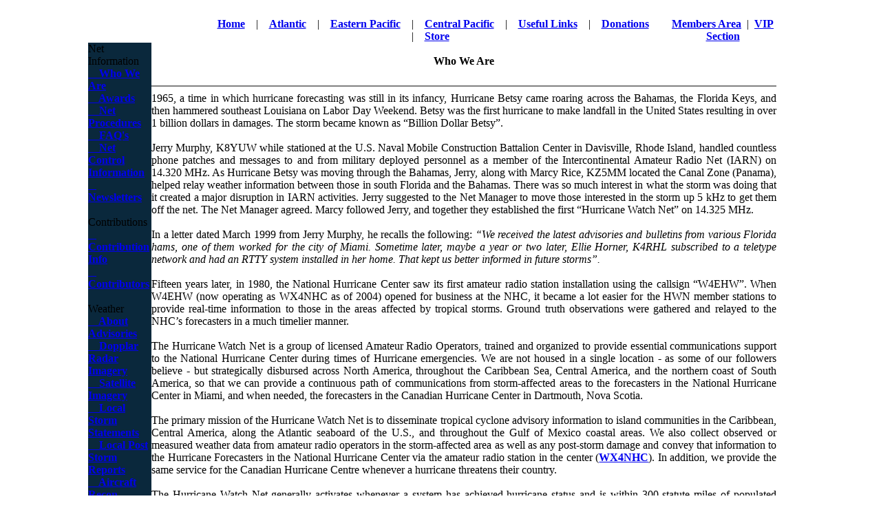

--- FILE ---
content_type: text/html
request_url: https://hwn.org/about-us/who-we-are.html
body_size: 20388
content:
<!DOCTYPE HTML PUBLIC "-//W3C//DTD HTML 4.01 Transitional//EN" "http://www.w3.org/TR/html4/loose.dtd">
<html>
<head>
<title>The Hurricane Watch Net - Who We Are</title>
<meta http-equiv="Content-Type" content="text/html; charset=utf-8">
<meta http-equiv="description" name="description" content="The Hurricane Watch Net, Amateur Radio Serving the National Hurricane Center and Mankind Since 1965. The HWN provides up to date tropical weather information for the Atlantic and Eastern Pacific.  Subscribe for tropical weather email.">
<meta http-equiv="Cache-Control" content="no-cache, no-store, must-revalidate">
<meta http-equiv="Pragma" content="no-cache">
<meta http-equiv="Expires" content="0">
<meta name="robots" content="index,follow">
<link rel="icon" href="../favicon.ico" type="image/x-icon">
<link rel="stylesheet" type="text/css" href="../css/hwn-main.css">
<link rel="stylesheet" type="text/css" href="../css/hwn-2.css">
<script type="text/javascript" language="JavaScript">
<!--
if( top.parent.frames.length > 0)
top.parent.location.href=self.location.href;
//-->
</script>
</head>

<body>
<div class="page-bg" id="container">
  <div id="content">
    <table width="1024" border="0" align="center" cellpadding="0" cellspacing="0" class="background_color">
      <tr>
        <td class="shadow1"><img src="../images/spacer.gif" height="100%" width="12" alt=""></td>
        <td><table width="1000" align="center" border="0" cellpadding="0" cellspacing="0">
            <tr>
                  <td><img alt="" border="0" height="201" name="logo" src="../images/logo.png" usemap="#m_logo" width="180">
                    <map name="m_logo">
                      <area shape="poly" coords="8,106,10,90,14,75,22,61,31,49,43,40,57,32,72,28,88,26,104,28,119,32,133,40,145,49,154,61,162,75,166,90,168,106,166,122,162,137,154,151,145,163,133,172,119,180,104,184,88,186,72,184,57,180,43,172,31,163,22,151,14,137,10,122,8,106,8,106" href="http://hwn.org" title="HWN Home Page" alt="HWN Home Page" >
                    </map></td>
              <td align="right" valign="bottom" class="header">&nbsp;</td>
            </tr>
          </table>
                        
            <!-- Main Body Begin -->
			  
            <!-- Horizontal Nav Bar End --> 
            <table width="1000" border="0" align="center" cellpadding="0" cellspacing="0">
              <tr class="nav_bar_bg">
                <td align="left" height="30" valign="middle" width="150"><img alt="" height="20" src="../images/spacer.gif" width="150"></td>
                <td align="center" class="button-1" height="20" valign="middle" width="670">&nbsp;&nbsp;&nbsp;&nbsp; <a href="https://hwn.org"><strong>Home</strong></a>&nbsp;&nbsp;&nbsp; <span class="text-black-bold">|</span>&nbsp;&nbsp;&nbsp; <a href="../weather/atlantic.html"><strong>Atlantic</strong></a>&nbsp;&nbsp;&nbsp; <span class="text-black-bold">|</span>&nbsp;&nbsp;&nbsp; <a href="../weather/eastpacific.html"><strong>Eastern Pacific</strong></a>&nbsp;&nbsp;&nbsp; <span class="text-black-bold">|</span>&nbsp;&nbsp;&nbsp; <a href="../weather/central-pacific.html"><strong>Central Pacific</strong></a>&nbsp;&nbsp;&nbsp; <span class="text-black-bold">|</span>&nbsp;&nbsp;&nbsp; <a href="../tools/useful-links.html"><strong>Useful Links</strong></a>&nbsp;&nbsp;&nbsp; <span class="text-black-bold">|</span>&nbsp;&nbsp;&nbsp; <a href="../contributions/hwn_contribution_info.html"><strong>Donations</strong></a>&nbsp;&nbsp;&nbsp; <span class="text-black-bold">|</span>&nbsp;&nbsp;&nbsp; <a href="../store.html"><strong>Store</strong></a></td>
                <td align="center" class="button-1" height="20" valign="middle" width="180"><a href="../members"><strong>Members Area</strong></a>&nbsp; <span class="text-black-bold"> |</span>&nbsp; <a href="../vip"><strong>VIP Section</strong></a></td>
              </tr>
            </table>
            
            <!-- Horizontal Nav Bar End --> 
			  
            <!-- Main Body Begin -->
          <table width="1000" border="0" cellspacing="0" cellpadding="0">
            <tr>
              <td align="center" valign="top" width="10"><img src="../images/spacer.gif" height="20" width="10" alt=""></td>
              <td align="left" bgcolor="#0A283C" valign="top" width="160" class="button"><img src="../images/spacer.gif" height="20" width="160" alt=""><br>
                    <span class="text-white-bold">Net Information</span><br>
                    <img src="../images/arrow.png" width="4" height="7" alt=""><a href="who-we-are.html"><strong>&nbsp;&nbsp;&nbsp; Who We Are<img src="../images/spacer.gif" alt="" width="76" height="9" border="0"></strong></a><br>
                    <img src="../images/arrow.png" width="4" height="7" alt=""><a href="../hwn-news/awards.html"><strong>&nbsp;&nbsp;&nbsp; Awards<img src="../images/spacer.gif" alt="" width="100" height="9" border="0"></strong></a><br>
                    <img src="../images/arrow.png" width="4" height="7" alt=""><a href="net-procedures.html"><strong>&nbsp;&nbsp;&nbsp; Net Procedures<img src="../images/spacer.gif" alt="" width="57" height="9" border="0"></strong></a><br>
                    <img src="../images/arrow.png" width="4" height="7" alt=""><a href="faqs.html"><strong>&nbsp;&nbsp;&nbsp; FAQ's<img src="../images/spacer.gif" alt="" width="111" height="9" border="0"></strong></a><br>
                    <img src="../images/arrow.png" width="4" height="7" alt=""><a href="ncs_info.html"><strong>&nbsp;&nbsp;&nbsp; Net Control Information<img src="../images/spacer.gif" alt="" width="14" height="9" border="0"></strong></a><br>
                    <img src="../images/arrow.png" width="4" height="7" alt=""><a href="../media/index.html"><strong>&nbsp;&nbsp;&nbsp; Newsletters<img src="../images/spacer.gif" alt="" width="75" height="9" border="0"></strong></a><br>
                    <br>
                    <span class="text-white-bold">Contributions</span><br>
                    <img src="../images/arrow.png" width="4" height="7" alt=""><a href="../contributions/hwn_contribution_info.html"><strong>&nbsp;&nbsp;&nbsp; Contribution Info<img src="../images/spacer.gif" alt="" width="50" height="9" border="0"></strong></a><br>
                    <img src="../images/arrow.png" width="4" height="7" alt=""><a href="../contributions/hwn-contributors.html"><strong>&nbsp;&nbsp;&nbsp; Contributors<img src="../images/spacer.gif" alt="" width="72" height="9" border="0"></strong></a><br>
                    <br>
                    <span class="text-white-bold">Weather</span><br>
                    <img src="../images/arrow.png" width="4" height="7" alt=""><a href="../weather/about-advisories.html"><strong>&nbsp;&nbsp;&nbsp; About Advisories<img src="../images/spacer.gif" width="47" height="9" border="0" alt=""></strong></a><br>
                    <img src="../images/arrow.png" width="4" height="7" alt=""><a href="../weather/radar_sites.html"><strong>&nbsp;&nbsp;&nbsp; Dopplar Radar Imagery<img src="../images/spacer.gif" alt="" width="19" height="9" border="0"></strong></a><br>
                    <img src="../images/arrow.png" width="4" height="7" alt=""><a href="../tools/imagery"><strong>&nbsp;&nbsp;&nbsp; Satellite Imagery<img src="../images/spacer.gif" alt="" width="51" height="9" border="0"></strong></a><br>
                    <img src="../images/arrow.png" width="4" height="7" alt=""><a href="../weather/hls.html"><strong>&nbsp;&nbsp;&nbsp; Local Storm Statements<img src="../images/spacer.gif" alt="" width="10" height="9" border="0"></strong></a><br>
                    <img src="../images/arrow.png" width="4" height="7" alt=""><a href="../weather/psh.html"><strong>&nbsp;&nbsp;&nbsp; Local Post Storm Reports<img src="../images/spacer.gif" alt="" width="2" height="9" border="0"></strong></a><br>
                    <img src="../images/arrow.png" width="4" height="7" alt=""><a href="../tools/recondata.html"><strong>&nbsp;&nbsp;&nbsp; Aircraft Recon<img src="../images/spacer.gif" alt="" width="65" height="9" border="0"></strong></a><br>
                    <img src="../images/arrow.png" width="4" height="7" alt=""><a href="https://www.ndbc.noaa.gov/" target="_blank"><strong>&nbsp;&nbsp;&nbsp; Buoy &amp; C-Man Data<img src="../images/spacer.gif" alt="" width="41" height="9" border="0"></strong></a><br>
                    <img src="../images/arrow.png" width="4" height="7" alt=""><a href="../weather/subscriptions.html"><strong>&nbsp;&nbsp;&nbsp; Email Subscriptions<img src="../images/spacer.gif" alt="" width="34" height="9" border="0"></strong></a><br>
                    <br>
                    <span class="text-white-bold">Terms &amp; Tools</span><br>
                    <img src="../images/arrow.png" width="4" height="7" alt=""><a href="../resources/acronyms.html"><strong>&nbsp;&nbsp;&nbsp; Acronyms<img src="../images/spacer.gif" alt="" width="86" height="9" border="0"></strong></a><br>
                    <img src="../images/arrow.png" width="4" height="7" alt=""><a href="../resources/bws.html"><strong>&nbsp;&nbsp;&nbsp; Beaufort Wind Scale<img src="../images/spacer.gif" alt="" width="34" height="9" border="0"></strong></a><br>
                    <img src="../images/arrow.png" width="4" height="7" alt=""><a href="../resources/glossary.html"><strong>&nbsp;&nbsp;&nbsp; Glossary<img src="../images/spacer.gif" alt="" width="94" height="9" border="0"></strong></a><br>
                    <img src="../images/arrow.png" width="4" height="7" alt=""><a href="../resources/NHC_FAQs.html"><strong>&nbsp;&nbsp;&nbsp; NHC FAQs<img src="../images/spacer.gif" alt="" width="87" height="9" border="0"></strong></a><br>
                    <img src="../images/arrow.png" width="4" height="7" alt=""><a href="../resources/maps.html"><strong>&nbsp;&nbsp;&nbsp; Hurricane Tracking Maps<img src="../images/spacer.gif" alt="" width="6" height="9" border="0"></strong></a><br>
                    <img src="../images/arrow.png" width="4" height="7" alt=""><a href="../tools/conversion-tools.html"><strong>&nbsp;&nbsp;&nbsp; Conversion Tools<img src="../images/spacer.gif" alt="" width="45" height="9" border="0"></strong></a><br>
                    <img src="../images/arrow.png" width="4" height="7" alt=""><a href="../resources/saffir-simpson-scale.html"><strong>&nbsp;&nbsp;&nbsp; Saffir-Simpson Scale<img src="../images/spacer.gif" alt="" width="29" height="9" border="0"></strong></a><br>
                    <br>
                    <span class="text-white-bold">Outreach and Education</span><br>
                    <img src="../images/arrow.png" width="4" height="7" alt=""><a href="../resources/preparedness-info.html"><strong>&nbsp;&nbsp;&nbsp; Prepare<img src="../images/spacer.gif" alt="" width="99" height="9" border="0"></strong></a><br>
                    <img src="../images/arrow.png" width="4" height="7" alt=""><a href="../resources/storm_surge.html"><strong>&nbsp;&nbsp;&nbsp; Storm Surge<img src="../images/spacer.gif" alt="" width="73" height="9" border="0"></strong></a><br>
                    <img src="../images/arrow.png" width="4" height="7" alt=""><a href="../resources/storm-names.html"><strong>&nbsp;&nbsp;&nbsp; Storm Names<img src="../images/spacer.gif" alt="" width="68" height="9" border="0"></strong></a><br>
                    <br>
                    <span class="text-white-bold">Miscellaneous</span><br>
                    <img src="../images/arrow.png" width="4" height="7" alt=""><a href="../policies/disclaimer.html"><strong>&nbsp;&nbsp;&nbsp; Disclaimer<img src="../images/spacer.gif" alt="" width="85" height="9" border="0"></strong></a><br>
                    <img src="../images/arrow.png" width="4" height="7" alt=""><a href="../policies/privacy-policy.html"><strong>&nbsp;&nbsp;&nbsp; Privacy Policy<img src="../images/spacer.gif" alt="" width="69" height="9" border="0"></strong></a><br>
                    <img src="../images/arrow.png" width="4" height="7" alt=""><a href="contact-us.html"><strong>&nbsp;&nbsp;&nbsp; Comments<img src="../images/spacer.gif" alt="" width="81" height="9" border="0"></strong></a><br>
                    <br></td>
              <td width="20" align="center" valign="top" bgcolor="#FFFFFF"><img src="../images/spacer.gif" height="20" width="20" alt=""></td>
              <td width="100%" align="justify" valign="top" bgcolor="#FFFFFF" class="button-normal-links"><img src="../images/spacer.gif" height="19" alt=""><br>
                
                <!-- Main Screen Area Begin --> 
                <br>
                <div align="center" class="text-title-blue"><strong>Who We Are</strong></div>
                <br>
                
                <!-- Begin Body -->
                
                <hr noshade>
                  1965, a time in which hurricane forecasting was still in its infancy, Hurricane Betsy came roaring across the Bahamas, the Florida Keys, and then hammered southeast Louisiana on Labor Day Weekend. Betsy was the first hurricane to make landfall in the United States resulting in over 1 billion dollars in damages. The storm became known as &ldquo;Billion Dollar Betsy&rdquo;.<br>
                  <br>
                  Jerry Murphy, K8YUW while stationed at the U.S. Naval Mobile Construction Battalion Center in Davisville, Rhode Island, handled countless phone patches and messages to and from military deployed personnel as a member of the Intercontinental Amateur Radio Net (IARN) on 14.320 MHz. As Hurricane Betsy was moving through the Bahamas, Jerry, along with Marcy Rice, KZ5MM located the Canal Zone (Panama), helped relay weather information between those in south Florida and the Bahamas. There was so much interest in what the storm was doing that it created a major disruption in IARN activities. Jerry suggested to the Net Manager to move those interested in the storm up 5 kHz to get them off the net. The Net Manager agreed. Marcy followed Jerry, and together they established the first &ldquo;Hurricane Watch Net&rdquo; on 14.325 MHz.<br>
                  <br>
                  In a letter dated March 1999 from Jerry Murphy, he recalls the following: <em>&ldquo;We received the latest advisories and bulletins from various Florida hams, one of them worked for the city of Miami. Sometime later, maybe a year or two later, Ellie Horner, K4RHL subscribed to a teletype network and had an RTTY system installed in her home. That kept us better informed in future storms&rdquo;.</em><br>
                  <br>
                  Fifteen years later, in 1980, the National Hurricane Center saw its first amateur radio station installation using the callsign &ldquo;W4EHW&rdquo;. When W4EHW (now operating as WX4NHC as of 2004) opened for business at the NHC, it became a lot easier for the HWN member stations to provide real-time information to those in the areas affected by tropical storms. Ground truth observations were gathered and relayed to the NHC&rsquo;s forecasters in a much timelier manner.<br>
                  <br>
                  The Hurricane Watch Net is a group of licensed Amateur Radio Operators, trained and organized to provide essential communications support to the National Hurricane Center during times of Hurricane emergencies. We are not housed in a  single location - as some of our followers believe - but strategically disbursed across North America, throughout the Caribbean Sea, Central America, and the northern coast of South America, so that we can provide a continuous path of communications from storm-affected areas to the forecasters in the National Hurricane Center in Miami, and when needed, the forecasters in the Canadian Hurricane Center in Dartmouth, Nova Scotia.<br>
                  <br>
                  The primary mission of the Hurricane Watch Net is to disseminate tropical cyclone advisory information to island communities in the Caribbean, Central America, along the Atlantic seaboard of the U.S., and throughout the Gulf of Mexico coastal areas. We also collect observed or measured weather data from amateur radio operators in the storm-affected area as well as any post-storm damage and convey that information to the Hurricane Forecasters in the National Hurricane Center via the amateur radio station in the center (<a href="http://wx4nhc.org/" target="_blank"><strong>WX4NHC</strong></a>). In addition, we provide the same service for the Canadian Hurricane Centre whenever a hurricane threatens their country.<br>
                  <br>
                  The Hurricane Watch Net generally activates whenever a system has achieved  hurricane status and is within 300 statute miles of populated landmass (this can vary, however, due to the forward speed and intensity of the storm) or at the request of the forecasters at the National Hurricane Center or the Canadian Hurricane Centre.<br>
                  <br>
                  Our area of coverage includes the Caribbean, Central America, Eastern Mexico, Eastern Canada, as well as all US Atlantic and Gulf Coast States. When activated, you will find us on 14.325 MHz (USB) by day and 7.268 MHz (LSB) by night. When required, we will use both frequencies simultaneously. Why do we state these frequencies without a plus or minus amount? Many non-hams listen in via shortwave radio and know this is where to find us when we are activated. Before any net activation, if either frequency is in use, we always ask permission to use them. Additionally, it is our practice of being on the air ahead of the amateur radio station at the National Hurricane Center - <strong><a href="http://wx4nhc.org/" target="_blank">WX4NHC</a></strong>- for the explicit purpose to establish our net operating frequency, read the latest advisory information, and line-up reporting stations. It helps us tremendously to know the operator's location, name, and weather data measuring capabilities in advance of the storm&rsquo;s arrival.<br>
                  <br>
                <br>
                <hr noshade>
                <div align="center" class="text-title-blue"><strong>Our Purpose</strong></div>
                <hr noshade>
                <br>
                <ul>
                  <li>Disseminate the latest advisories issued by the <strong><a href="http://www.nhc.noaa.gov" target="_blank">National Hurricane Center</a></strong> in Miami, FL. We
                    do so for marine interests, Caribbean Island and Central American nations, and other interests where public media is not readily available.<br>
                    <br>
                  </li>
                  <li>Obtain real-time ground-level weather conditions and initial damage assessments from amateur radio operators in the affected area and relay that information to
                    the <strong><a href="http://www.nhc.noaa.gov" target="_blank">National Hurricane Center</a></strong> by way of <strong><a href="http://wx4nhc.org" target="_blank">WX4NHC</a></strong>, and when required, the Canadian Hurricane Centre.<br>
                    <br>
                  </li>
                  <li>Function as a backup communication link for the <strong><a href="http://www.nhc.noaa.gov" target="_blank">National Hurricane Center</a></strong>, National Weather
                    Service Forecast Offices, the <strong><a href="http://weather.gc.ca/hurricane" target="_blank">Canadian Hurricane Centre</a></strong>, Emergency Operation Centers,
                    Emergency Management Agencies, Non-Governmental Organizations, and other vital interests, which can involve military relief operations, involved in the protection
                    of life and property before, during, and after a hurricane event.<br>
                    <br>
                  </li>
                  <li>Assist the Salvation Army SATERN Net with &quot;Outgoing&quot; Health &amp; Welfare Traffic.</li>
                </ul>
                  <br>
                  <br>

				<!-- End Body --></td>
              <td width="20" align="center" valign="top" bgcolor="#FFFFFF"><img src="../images/spacer.gif" height="20" width="20" alt=""></td>
            </tr>
          </table></td>
        <td class="shadow2"><img src="../images/spacer.gif" height="100%" width="12" alt=""></td>
      </tr>
    </table>
  </div>
  <div class="copyright" id="footer"> </div>
</div>
</body>
</html>
